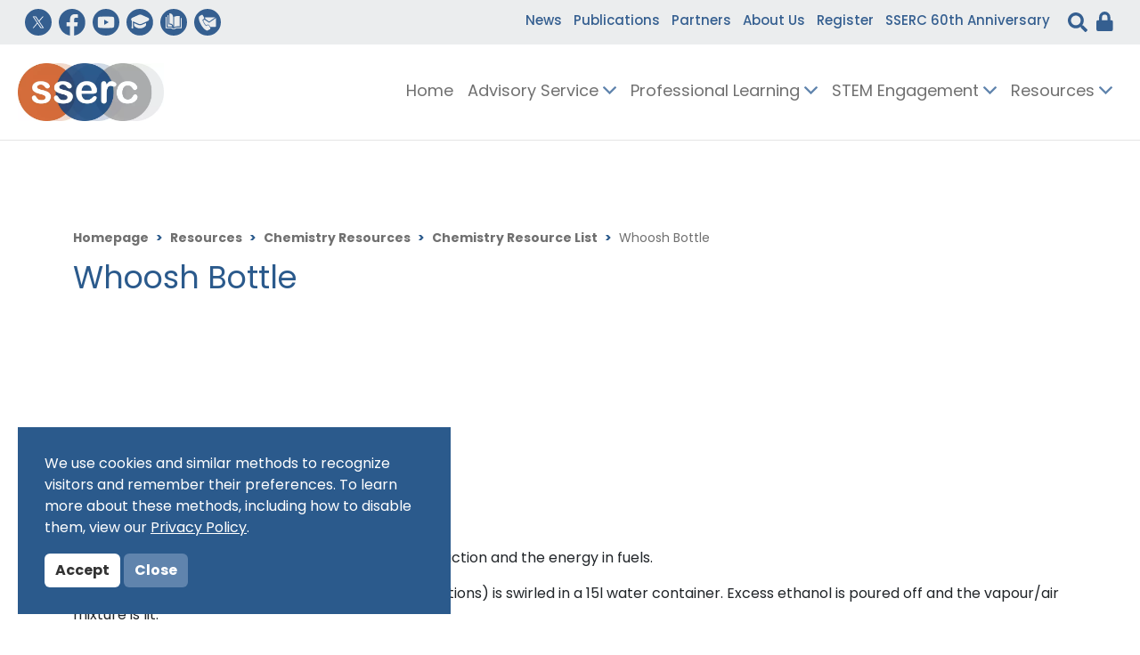

--- FILE ---
content_type: text/html; charset=utf-8
request_url: https://www.sserc.org.uk/resources/chemistry-resources/chemistry-resource-list/whoosh-bottle/
body_size: 10831
content:

<!DOCTYPE html>
<html>
    <head>
        <meta charset="utf-8">
        <meta http-equiv="X-UA-Compatible" content="IE=edge">
        <meta name="viewport" content="width=device-width, initial-scale=1">
        <link rel="icon" href="/favicon.ico">
    
        <meta name="description" content="">
        <meta name="keywords" content="">


        <title>SSERC | Whoosh Bottle</title>


        <!-- Google Tag Manager -->
        <script>(function(w,d,s,l,i){w[l]=w[l]||[];w[l].push({'gtm.start':
        new Date().getTime(),event:'gtm.js'});var f=d.getElementsByTagName(s)[0],
        j=d.createElement(s),dl=l!='dataLayer'?'&l='+l:'';j.async=true;j.src=
        'https://www.googletagmanager.com/gtm.js?id='+i+dl;f.parentNode.insertBefore(j,f);
        })(window,document,'script','dataLayer','GTM-WTFQ6Z');</script>
        <!-- End Google Tag Manager -->

    
        <!-- Bootstrap -->
        <link rel="stylesheet" integrity="sha384-T3c6CoIi6uLrA9TneNEoa7RxnatzjcDSCmG1MXxSR1GAsXEV/Dwwykc2MPK8M2HN" crossorigin="anonymous" href="https://cdn.jsdelivr.net/npm/bootstrap@5.3.2/dist/css/bootstrap.min.css">

    
        <!-- Slider -->
        <link rel='stylesheet' href="https://cdnjs.cloudflare.com/ajax/libs/slick-carousel/1.9.0/slick.css">
    
        <!-- CSS -->
        <link rel='stylesheet' href="/css/custom.css?v=10">
        <link rel='stylesheet' href="/css/navigation.css?v=5">
    
        <!-- Fonts -->
        <link rel="stylesheet" href="https://use.typekit.net/gty1nzu.css">

    </head>
    <body>
    <div id="top"></div>
        <!-- Announcement Bar -->
        

        
        <!-- Nav -->
        
<div class="top-nav">
    <div class="top-nav-left mobile-hide">
        <a href="https://twitter.com/SSERCofficial" target="_blank" class="top-nav-icon" data-bs-toggle="tooltip" data-bs-placement="bottom" data-bs-title="Find us on X"><img src="/images/i-sserc-x.svg" /></a>
        <a href="https://www.facebook.com/SSERCofficial/" target="_blank" class="top-nav-icon" data-bs-toggle="tooltip" data-bs-placement="bottom" data-bs-title="Find us on Facebook"><img src="/images/i-sserc-fb.svg" /></a>
        <a href="https://www.youtube.com/channel/UC8ZyrUqeupcWKVNXYPgTohA" target="_blank" class="top-nav-icon" data-bs-toggle="tooltip" data-bs-placement="bottom" data-bs-title="SSERC TV"><img src="/images/i-sserc-tv.svg" /></a>
        <a href="https://onlinelearning.sserc.org.uk/" target="_blank" class="top-nav-icon" data-bs-toggle="tooltip" data-bs-placement="bottom" data-bs-title="SSERC Online Learning"><img src="/images/i-sserc-learning-new.svg" /></a>
        <a href="https://ssercpublications.tentary.com/" target="_blank" class="top-nav-icon" data-bs-toggle="tooltip" data-bs-placement="bottom" data-bs-title="SSERC Bookshop"><img src="/images/i-sserc-bookshop.svg" /></a>
        <a href="/contact-us/" target="_blank" class="top-nav-icon" data-bs-toggle="tooltip" data-bs-placement="bottom" data-bs-title="Contact us"><img src="/images/i-sserc-contact.svg" /></a>

    </div>
    <div class="top-nav-right">
        <ul class="top-nav-ul ">
                    <li class="mobile-hide"><a href="/news/">News</a></li>
                    <li class="mobile-hide"><a href="/publications/">Publications</a></li>
                    <li class="mobile-hide"><a href="/partners/">Partners</a></li>
                    <li class="mobile-hide"><a href="/about-us/">About Us</a></li>
                    <li class="mobile-hide"><a href="/register/">Register</a></li>
                    <li class="mobile-hide"><a href="/about-us/sserc-60th-anniversary/">SSERC 60th Anniversary</a></li>
        </ul>
        
        <div style="margin-left:10px; display: flex">
            <a href="/search" style="text-decoration:none; display: flex;align-items: center;">
                <img src="/images/i-search.svg" style="height: 22px; width: auto; margin-left:10px;" />
            </a>
            








<div class="login-form">
<form action="/resources/chemistry-resources/chemistry-resource-list/whoosh-bottle/" enctype="multipart/form-data" id="form9820cc019ad04549909f2dc0bc5d6a04" method="post">                    <button type="submit" name="provider" value="UmbracoMembers.OpenIdConnect"
                            style="border: 0; background: 0; padding: 0; margin: 0; color: #355F90; font-size: 15px; font-weight: 500;">
                        <img src="/images/i-login.svg" style="height: 22px; width: auto;margin-left:10px;">
                    </button>
                    <input type="hidden" name="returnUrl" value="/login-return">
<input name="__RequestVerificationToken" type="hidden" value="CfDJ8KccEhapUaJKvLKazNHDM4v_0os7SVwb1_hHBwPeN37eFrk6yltsje1TNtTME1o-Jg3o0DljflOi6OcGOs-jCq-8AU-b0WvSTAz907aefCqJ7Yv8m9I-To6H99q0YdPiJswd8iQOnQ-FIC3XEmi3tWM" /><input name="ufprt" type="hidden" value="CfDJ8KccEhapUaJKvLKazNHDM4t2dkBepI0Q1kgar0_PJWndb_NLAkP-KaF8VoRIgauffqF0E1tVueTP8Tboy8sUgg-cU_SCQwZ1bhbS8g31wvj-xFlBMVngjkiN-j61CYICTyCEAe-B-PnzIs_Z7tq7ZCLCYyOckmS4XmGBCG5CqMUv" /></form></div>        </div>
    </div>
</div>

<nav class="navbar navbar-expand-lg navbar-light" aria-label="Main Navigation">
    <div class="container-fluid">
        <a class="navbar-brand" href="/"><img src="/images/SSERC18-logo-RGB.png" alt="SSERC" /></a>
        <button id="ChangeToggle" class="navbar-toggler" type="button" data-bs-toggle="collapse" data-bs-target="#ssercNavigation" aria-controls="ssercNavigation" aria-expanded="false" aria-label="Toggle navigation">
            <div id="navbar-hamburger">
                <img src="/images/i-nav.svg" style="width: 40px; height: 40px;" />
            </div>
            <div id="navbar-close" class="hidden">
                <img src="/images/i-nav-close.svg" style="width: 40px; height: 40px;" />
            </div>
        </button>

        <div class="collapse navbar-collapse" id="ssercNavigation">
            <div class="top-nav-left mobile-show" style="background:#EBEDEE;padding: 15px 10px;">
                <a href="https://twitter.com/SSERCofficial" target="_blank" class="top-nav-icon"><img src="/images/i-sserc-x.svg" /></a>
                <a href="https://www.facebook.com/SSERCofficial/" target="_blank" class="top-nav-icon"><img src="/images/i-sserc-fb.svg" /></a>
                <a href="https://www.youtube.com/channel/UC8ZyrUqeupcWKVNXYPgTohA" target="_blank" class="top-nav-icon"><img src="/images/i-sserc-tv.svg" /></a>
                <a href="https://onlinelearning.sserc.org.uk/" target="_blank" class="top-nav-icon"><img src="/images/i-sserc-learning-new.svg" /></a>
                <a href="https://ssercpublications.tentary.com/" target="_blank" class="top-nav-icon" data-bs-toggle="tooltip" data-bs-placement="bottom" data-bs-title="SSERC Bookshop"><img src="/images/i-sserc-bookshop.svg" /></a>
                <a href="/contact-us/" target="_blank" class="top-nav-icon" data-bs-toggle="tooltip" data-bs-placement="bottom" data-bs-title="Contact us"><img src="/images/i-sserc-contact.svg" /></a>

            </div>
            <ul class="navbar-nav ms-auto mt-2 mt-lg-0">
                <li class="nav-item">
                    <a class="nav-link" href="/">Home</a>
                </li>
                            <li class="nav-item dropdown">
                                <a class="nav-link dropdown-toggle" href="#" id="navbarDropdown" role="button" data-bs-toggle="dropdown" aria-expanded="false">
                                    Advisory Service <img src="/images/i-down-arrow.svg" style="height: 15px; position: relative; top: -2px;" />
                                </a>
                                <ul class="dropdown-menu w-100" aria-labelledby="navbarDropdown">
                                    <li class="container-fluid container-nav">
                                        <div class="row">
                                            <div class="col-xl-4 col-lg-12 mb-lg-3 mb-0">
                                                <div class="nav-panel-text mobile-hide">
                                                    <h2 class="nav-panel">Advisory Service</h2>
                                                    <p>SSERC can offer free advice to all members. Within these pages you will find.</p>
<ul>
<li>Health &amp; Safety information and model risk assessments.</li>
<li>Guidance on appropriate equipment and laboratory design.</li>
<li>Information on troubleshooting practical activities.</li>
</ul>
<p>You can also find much other useful advice in our various STEM Bulletins which you can access from&nbsp;<strong><a href="https://www.sserc.org.uk/publications/">HERE</a>.</strong></p>
                                                </div>

                                            </div>
                                            <div class="col-xl-4 col-lg-6">
                                                <div class="row nav-dropdown-outer">
                                                            <a class="dropdown-item" href="/advisory-service/advisory-home/">Advisory Home</a>
                                                            <a class="dropdown-item" href="/advisory-service/biology-health-safety/">Biology Health &amp; Safety</a>
                                                            <a class="dropdown-item" href="/advisory-service/chemistry-health-and-safety/">Chemistry Health and Safety</a>
                                                            <a class="dropdown-item" href="/advisory-service/physics-health-safety/">Physics Health &amp; Safety</a>
                                                            <a class="dropdown-item" href="/advisory-service/early-years-primary-health-safety/">Early Years &amp; Primary Health &amp; Safety</a>
                                                            <a class="dropdown-item" href="/advisory-service/technology-health-safety/">Technology Health &amp; Safety</a>
                                                            <a class="dropdown-item" href="/advisory-service/environmental-science-geography/">Environmental Science &amp; Geography</a>
                                                            <a class="dropdown-item" href="/advisory-service/art-and-design/">Art and Design</a>
                                                            <a class="dropdown-item" href="/advisory-service/food-science-and-preparation/">Food Science and Preparation</a>
                                                            <a class="dropdown-item" href="/advisory-service/textile-work-risk-assessment/">Textile Work Risk Assessment</a>
                                                            <a class="dropdown-item" href="/advisory-service/additional-support-needs/">Additional Support Needs</a>
                                                            <a class="dropdown-item" href="/advisory-service/risk-assessment/">Risk Assessment</a>
                                                            <a class="dropdown-item" href="/advisory-service/other-legislation-and-guidance/">Other Legislation and Guidance</a>
                                                            <a class="dropdown-item" href="/advisory-service/first-aid-etc/">First Aid etc.</a>
                                                            <a class="dropdown-item" href="/advisory-service/health-safety-bulletin-articles/">Health &amp; Safety Bulletin Articles</a>
                                                            <a class="dropdown-item" href="/advisory-service/advisory-service-bulletin/">Advisory Service Bulletin</a>
                                                            <a class="dropdown-item" href="/advisory-service/health-safety-poster/">Health &amp; Safety Poster</a>
                                                            <a class="dropdown-item" href="/advisory-service/covid-19/">Covid-19</a>
                                                </div>
                                            </div>
                                            <div class="col-xl-4 col-lg-6">
                                                        <div class="nav-panel-image mobile-hide" style="background-image:url('/media/jqtn0vi1/advisory.jpg?width=600&amp;height=700&amp;v=1da1bcbdf637840')">
                                                        </div>
                                                
                                            </div>
                                        </div>
                                        <div class="shadow-nav"></div>
                                    </li>
                                </ul>
                            </li>
                            <li class="nav-item dropdown">
                                <a class="nav-link dropdown-toggle" href="#" id="navbarDropdown" role="button" data-bs-toggle="dropdown" aria-expanded="false">
                                    Professional Learning <img src="/images/i-down-arrow.svg" style="height: 15px; position: relative; top: -2px;" />
                                </a>
                                <ul class="dropdown-menu w-100" aria-labelledby="navbarDropdown">
                                    <li class="container-fluid container-nav">
                                        <div class="row">
                                            <div class="col-xl-4 col-lg-12 mb-lg-3 mb-0">
                                                <div class="nav-panel-text mobile-hide">
                                                    <h2 class="nav-panel">Professional Learning</h2>
                                                    <p>SSERC offers a vast portfolio of professional learning (PL) programmes for STEM educators in Scotland. Our curricular based PL is offered to everyone: childminders, early years workers, primary and secondary staff as well as lecturers, technicians and those who work with young people in non-formal settings such as youth workers and in the CLD sector.</p>
                                                </div>

                                            </div>
                                            <div class="col-xl-4 col-lg-6">
                                                <div class="row nav-dropdown-outer">
                                                            <a class="dropdown-item" href="/professional-learning/professional-learning-calendar/">Professional Learning Calendar</a>
                                                            <a class="dropdown-item" href="/professional-learning/early-years-primary-professional-learning/">Early Years &amp; Primary Professional Learning</a>
                                                            <a class="dropdown-item" href="/professional-learning/secondary-professional-learning/">Secondary Professional Learning</a>
                                                            <a class="dropdown-item" href="/professional-learning/digital-professional-learning/">Digital Professional Learning</a>
                                                            <a class="dropdown-item" href="/professional-learning/technicians-professional-learning/">Technicians Professional Learning</a>
                                                            <a class="dropdown-item" href="/professional-learning/evaluations/">Evaluations</a>
                                                            <a class="dropdown-item" href="/professional-learning/professional-learning-event-archive/">Professional Learning Event Archive</a>
                                                            <a class="dropdown-item" href="/professional-learning/online-learning/">Online Learning</a>
                                                </div>
                                            </div>
                                            <div class="col-xl-4 col-lg-6">
                                                        <div class="nav-panel-image mobile-hide" style="background-image:url('/media/24llag2f/prof-le.jpg?width=600&amp;height=700&amp;v=1da4a2917d376e0')">
                                                        </div>
                                                
                                            </div>
                                        </div>
                                        <div class="shadow-nav"></div>
                                    </li>
                                </ul>
                            </li>
                            <li class="nav-item dropdown">
                                <a class="nav-link dropdown-toggle" href="#" id="navbarDropdown" role="button" data-bs-toggle="dropdown" aria-expanded="false">
                                    STEM Engagement <img src="/images/i-down-arrow.svg" style="height: 15px; position: relative; top: -2px;" />
                                </a>
                                <ul class="dropdown-menu w-100" aria-labelledby="navbarDropdown">
                                    <li class="container-fluid container-nav">
                                        <div class="row">
                                            <div class="col-xl-4 col-lg-12 mb-lg-3 mb-0">
                                                <div class="nav-panel-text mobile-hide">
                                                    <h2 class="nav-panel">STEM Engagement</h2>
                                                    <p>SSERC offers a wide range of STEM engagement and enrichment programmes to further increase access to, and participation in STEM, well beyond the classroom setting. There are leadership opportunities for young people with the Young STEM Leader Programme as well as programmes to link educators in all sectors with industry partners and STEM Ambassadors to create enhanced STEM learning events for young people in Scotland.</p>
                                                </div>

                                            </div>
                                            <div class="col-xl-4 col-lg-6">
                                                <div class="row nav-dropdown-outer">
                                                            <a class="dropdown-item" href="/stem-engagement/enthuse-partnerships/">ENTHUSE Partnerships</a>
                                                            <a class="dropdown-item" href="/stem-engagement/esero/">ESERO</a>
                                                            <a class="dropdown-item" href="/stem-engagement/research-placements-programmes/">Research Placements Programmes</a>
                                                            <a class="dropdown-item" href="/stem-engagement/stem-ambassadors/">STEM Ambassadors</a>
                                                            <a class="dropdown-item" href="/stem-engagement/young-stem-leaders/">Young STEM Leaders</a>
                                                            <a class="dropdown-item" href="/stem-engagement/educationindustry-partnerships-eips/">Education/Industry Partnerships (EIPs)</a>
                                                </div>
                                            </div>
                                            <div class="col-xl-4 col-lg-6">
                                                        <div class="nav-panel-image mobile-hide" style="background-image:url('/media/lp0npqd5/stem-engagement.jpg?width=600&amp;height=700&amp;v=1da9b0c18372170')">
                                                        </div>
                                                
                                            </div>
                                        </div>
                                        <div class="shadow-nav"></div>
                                    </li>
                                </ul>
                            </li>
                            <li class="nav-item dropdown">
                                <a class="nav-link dropdown-toggle" href="#" id="navbarDropdown" role="button" data-bs-toggle="dropdown" aria-expanded="false">
                                    Resources <img src="/images/i-down-arrow.svg" style="height: 15px; position: relative; top: -2px;" />
                                </a>
                                <ul class="dropdown-menu w-100" aria-labelledby="navbarDropdown">
                                    <li class="container-fluid container-nav">
                                        <div class="row">
                                            <div class="col-xl-4 col-lg-12 mb-lg-3 mb-0">
                                                <div class="nav-panel-text mobile-hide">
                                                    <h2 class="nav-panel">Resources</h2>
                                                    <p>Within this section you can find a large selection of teaching resources covering a range of Science and Technology areas. The vast majority of these involve hands-on practical work and range from simple experiments for early years through to Advanced Higher project ideas and teacher demonstrations.</p>
<p>You can also find much useful information in our various STEM Bulletins which you can access from&nbsp;<strong><a href="https://www.sserc.org.uk/publications/">HERE</a>.</strong></p>
                                                </div>

                                            </div>
                                            <div class="col-xl-4 col-lg-6">
                                                <div class="row nav-dropdown-outer">
                                                            <a class="dropdown-item" href="/resources/sserc-home-learning/">SSERC Home Learning</a>
                                                            <a class="dropdown-item" href="/resources/biology-resources/">Biology Resources</a>
                                                            <a class="dropdown-item" href="/resources/chemistry-resources/">Chemistry Resources</a>
                                                            <a class="dropdown-item" href="/resources/digital-skills-and-computing-science/">Digital Skills and Computing Science</a>
                                                            <a class="dropdown-item" href="/resources/early-years-primary-resources/">Early Years &amp; Primary Resources</a>
                                                            <a class="dropdown-item" href="/resources/environmental-science-geography-resources/">Environmental Science &amp; Geography Resources</a>
                                                            <a class="dropdown-item" href="/resources/laboratory-science-national-5-resources/">Laboratory Science (National 5) Resources</a>
                                                            <a class="dropdown-item" href="/resources/leadership-resources/">Leadership Resources</a>
                                                            <a class="dropdown-item" href="/resources/physics-resources/">Physics Resources</a>
                                                            <a class="dropdown-item" href="/resources/technician-resources/">Technician Resources</a>
                                                            <a class="dropdown-item" href="/resources/technology-resources/">Technology Resources</a>
                                                            <a class="dropdown-item" href="/resources/cfe-curricular-resource-mapping-tool/">CfE Curricular Resource Mapping Tool</a>
                                                            <a class="dropdown-item" href="/resources/interdisciplinary-learning-resources/">Interdisciplinary Learning Resources</a>
                                                </div>
                                            </div>
                                            <div class="col-xl-4 col-lg-6">
                                                        <div class="nav-panel-image mobile-hide" style="background-image:url('/media/qz5feg2j/resources.jpg?width=600&amp;height=700&amp;v=1da75662e58b390')">
                                                        </div>
                                                
                                            </div>
                                        </div>
                                        <div class="shadow-nav"></div>
                                    </li>
                                </ul>
                            </li>
                            
            </ul>
            <hr/>
            <ul class="navbar-nav ms-auto mt-2 mt-lg-0 mobile-show">
                            <li class="nav-item"><a class="nav-link" href="/news/">News</a></li>
                            <li class="nav-item"><a class="nav-link" href="/publications/">Publications</a></li>
                            <li class="nav-item"><a class="nav-link" href="/partners/">Partners</a></li>
                            <li class="nav-item"><a class="nav-link" href="/about-us/">About Us</a></li>
                            <li class="nav-item"><a class="nav-link" href="/register/">Register</a></li>
                            <li class="nav-item"><a class="nav-link" href="/about-us/sserc-60th-anniversary/">SSERC 60th Anniversary</a></li>
            </ul>

        </div>
    </div>
</nav>

        
        <div class="page-outer">
	<div class="container">
		<div class="row">
			<div class="col-12">
				<div class="hero-text-outer">
					


    <ul class="breadcrumb">
            <li>
                <a href="/" style="color:#707070">Homepage</a><span class="divider" style="font-weight: bold; margin-left: 8px; margin-right: 8px;">&#62;</span>
            </li>
            <li>
                <a href="/resources/" style="color:#707070">Resources</a><span class="divider" style="font-weight: bold; margin-left: 8px; margin-right: 8px;">&#62;</span>
            </li>
            <li>
                <a href="/resources/chemistry-resources/" style="color:#707070">Chemistry Resources</a><span class="divider" style="font-weight: bold; margin-left: 8px; margin-right: 8px;">&#62;</span>
            </li>
            <li>
                <a href="/resources/chemistry-resources/chemistry-resource-list/" style="color:#707070">Chemistry Resource List</a><span class="divider" style="font-weight: bold; margin-left: 8px; margin-right: 8px;">&#62;</span>
            </li>

        <li class="active" style="color:#707070">Whoosh Bottle</li>
    </ul>

					<h1>Whoosh Bottle</h1>

				</div>
			</div>
		</div>
	</div>
</div>

<div class="umb-block-list">

<div class="card-outer">
    <div class="container">
        <div class="row" id="fbody">
                                <div class="col-lg-12 col-md-12 col-sm-12 mb-2">
                                           
                                            <div class="modal-body" style="font-size:16px;    padding: 0px; margin-bottom:100px;">
                                                <div class="row">
                                                    <div class="col-md-12 mb-2">
                                                        <span style="font-size: 26px; color: #2B5A8C; font-weight: 700; margin-top: 0px;">Whoosh Bottle</span>
                                                        <div class="fusion-fullwidth fullwidth-box fusion-builder-row-6 nonhundred-percent-fullwidth non-hundred-percent-height-scrolling">
<div class="fusion-builder-row fusion-row">
<div class="fusion-layout-column fusion_builder_column fusion-builder-column-15 fusion_builder_column_1_1 1_1 fusion-one-full fusion-column-first fusion-column-last">
<div class="fusion-column-wrapper fusion-flex-column-wrapper-legacy">
<div class="fusion-tabs fusion-tabs-1 clean nav-is-justified horizontal-tabs icon-position-left mobile-mode-accordion">
<div class="tab-content">
<div id="tab-0fe83eb4e2b579aa8ea" class="tab-pane fade fusion-clearfix in active" aria-labelledby="fusion-tab-ssercchemistryresourceslist">
<h3>(d) an exciting demonstration of an exothermic reaction and the energy in fuels (CfE level 3, N4, N5, H)</h3>
</div>
</div>
</div>
<div class="fusion-clearfix"></div>
</div>
</div>
</div>
</div>
                                                    </div>
                                                    <div class="col-md-12 mb-2">
                                                        
<div class="umb-block-grid"
     data-grid-columns="12;"
     style="--umb-block-grid--grid-columns: 12;">
    
<div class="umb-block-grid__layout-container">
        <div
            class="umb-block-grid__layout-item"
            data-content-element-type-alias="umbBlockGridDemoRichTextBlock"
            data-content-element-type-key="1e13e108-c108-48bb-9a15-ebd88bc5306f"
            data-element-udi="umb://element/849785804a6e4f3c9ae65dd09fc1a324"
            data-col-span="12"
            data-row-span="1"
            style=" --umb-block-grid--item-column-span: 12; --umb-block-grid--item-row-span: 1; ">

<div class="col-12">
<p>The classic demonstration to show an exothermic reaction and the energy in fuels.</p>
<p>A small amount of ethanol (or other fuel – see instructions) is swirled in a 15l water container. Excess ethanol is poured off and the vapour/air mixture is lit.</p>
<p>It burns rapidly with a satisfying ‘whoosh’.</p>
<p><a rel="noopener noreferrer" href="https://www.sserc.org.uk/wp-content/uploads/2013/03/WhooshBottle.doc" target="_blank">Whoosh Bottle</a></p>
<p><a href="https://www.sserc.org.uk/wp-content/uploads/2020/12/Whoosh-Bottle-Risk-Assessment.docx">Whoosh Bottle – Risk Assessment</a></p>
</div>
        </div>
</div>

</div>

                                                    </div>
                                                </div>
                                            </div>

                                </div>
            
        </div>
    </div>
</div></div>



        
        

<div class="footer">
        <div class="container-fluid">
            <div class="row">
                <div class="col-md-8">
                    <p><strong>SSERC</strong> is a Company Limited by Guarantee and a registered educational charity.</p>
<p><strong>Headquarters</strong><br>1-3 Pitreavie Court,<br>South Pitreavie Business Park,<br>Dunfermline,<br>KY11 8UU</p>
<p>☎ 01383 626070</p>
<p><strong>Registered</strong> <strong>Office<br></strong>Morton Fraser MacRoberts LLP,<br>Level 5<br>9 Haymarket Square<br>Edinburgh<br>EH3 8RY</p>
<p>Material on this website, including text and images, is protected by copyright. It may not be copied, reproduced, republished, downloaded, posted, broadcast or transmitted in any way except for your own personal, non-commercial use, or for educational use. Prior written consent of the copyright holder must be obtained for any other use of material. Copyright in all materials and/or works comprising or contained within this website remains with SSERC and other copyright owner(s) as specified. No part of this site or sub-domains of this site may be distributed or copied for any commercial purpose</p>

                    &#xA9; Copyright 2024 Copyright SSERC Ltd. All Rights Reserved.
                </div>
                <div class="col-md-4">
                <div style="text-align:right;">
                            <img src="/media/tovdk2x4/oscr.png" style="width:130px; margin:10px;" />
                            <img src="/media/kjunakvd/sserc-logo.png" style="width:130px; margin:10px;" />
                </div>
                    
                </div>
            </div>
    </div>
</div>

        <a href="#top" id="scrollBtn" class="go-to-top"><img src="/images/i-up.svg" style="width: 40px;" /></a>

        <div class="cookie-modal" title="Cookie Policy" style="display: none;">
            <p>We use cookies and similar methods to recognize visitors and remember their preferences. To learn more about these methods, including how to disable them, view our <a href="/media/jmwpsph3/policy_privacy.docx" style="text-decoration: underline; color:white;">Privacy Policy</a>.</p>
            <button class="btn btn-dark cookie-accept">Accept</button>
            <button class="btn btn-dark cookie-close">Close</button>
        </div>
        
        <!-- Scripts -->
        <script integrity="sha384-C6RzsynM9kWDrMNeT87bh95OGNyZPhcTNXj1NW7RuBCsyN/o0jlpcV8Qyq46cDfL" crossorigin="anonymous" src="https://cdn.jsdelivr.net/npm/bootstrap@5.3.2/dist/js/bootstrap.bundle.min.js"></script>
        <script type="text/javascript" src="https://cdnjs.cloudflare.com/ajax/libs/jquery/3.5.1/jquery.min.js"></script>

        <script src="https://ajax.aspnetcdn.com/ajax/jquery.validate/1.16.0/jquery.validate.min.js"></script>
        <script src="https://ajax.aspnetcdn.com/ajax/mvc/5.2.3/jquery.validate.unobtrusive.min.js"></script>

        <script src="/scripts/js.cookie.min.js"></script>
    
        

        <script>
        function getParameterByName(name, url) {
            if (!url) url = window.location.href;
            name = name.replace(/[\[\]]/g, '\\$&');
            var regex = new RegExp('[?&]' + name + '(=([^&#]*)|&|#|$)'),
                results = regex.exec(url);
            if (!results) return null;
            if (!results[2]) return '';
            return decodeURIComponent(results[2].replace(/\+/g, ' '));
        }
        </script>

    

        <script>
            $(function () {
                $('#ChangeToggle').click(function () {
                    $('#navbar-hamburger').toggleClass('hidden');
                    $('#navbar-close').toggleClass('hidden');
                });
            });
        </script>
    <script>
        $(function () {
            $('#closeBar').click(function () {
                $('#announcementBar').css("display", "none");
            });
        });
    </script>
    <script>
        $(function () {
            $('table').addClass('table');
        });
    </script>
    <script>

        $(document).ready(function () {
            $('.scroll-button').click(function () {
                event.preventDefault();
                var $content = $(this).closest('.table-outer').find('.table-inner');
                var direction = $(this).hasClass('left-button') ? 'left' : 'right';

                if (direction === 'right') {
                    $content.animate({
                        scrollLeft: "+=200px"
                    }, "slow");
                } else if (direction === 'left') {
                    $content.animate({
                        scrollLeft: "-=200px"
                    }, "slow");
                }
            });
        });
    </script>
    <script>
        $(function () {
            if (!Cookies.get("notice-accepted") && !Cookies.get("notice-closed")) {
                $('.cookie-modal').show();
            }
        });

        $('.cookie-accept').on('click', function () {
            Cookies.set("notice-accepted", 1, { expires: 30 });
            $('.cookie-modal').hide();
        })

        $('.cookie-close').on('click', function () {
            Cookies.set("notice-closed", 1, { expires: 1 });
            $('.cookie-modal').hide();
        })

    </script>

    <script>
        $("#searchInput").keyup(function () {
            // Get the value of searchInput
            var searchData = this.value.trim().toUpperCase();

            // Create a jquery object of the rows
            var jo = $("#fbody").find(".col-md-12");

            // If search input is empty, show all rows and return
            if (searchData === "") {
                jo.show();
                return;
            }

            // Hide all the rows
            jo.hide();

            // Recursively filter the jquery object to get exact match results.
            jo.filter(function (i, v) {
                var $t = $(this);
                // Check if the row contains the exact search term
                return $t.text().toUpperCase().indexOf(searchData) > -1;
            })
                // Show the rows that match.
                .show();
        }).focus(function () {
            this.value = "";
            $(this).css({
                "color": "black"
            });
            $(this).unbind('focus');
        }).css({
            "color": "#C0C0C0"
        });
    </script>


    <script>
        $(document).ready(function () {
            $("select").change(function () {
                $(this).find("option:selected").each(function () {
                    var optionValue = $(this).attr("value");
                    if (optionValue) {
                        $(".box").not("." + optionValue).hide();
                        $("." + optionValue).show();
                    } else {
                        $(".box").show();
                    }
                });
            }).change();

            if ($("#searchInput").length) {
                var queryName = getParameterByName('query');
                if (queryName !== null) {
                    $("#searchInput").focus().keyup().val(queryName).keyup();
                }
            };
                // $('a').each(function () {

                //     if ($(this).is('[href*="/wp-content/"')) {

                //         var href = $(this).attr('href');
                //         const hrefParts = href.split("/wp-content/");
                //         var url = 'https://imagestoragesserc.blob.core.windows.net/wp-content/' + hrefParts[1];
                //         $(this).attr("href", url);
                //     }
                // });

            $('a[href*="/wp-content/"]').each(function () {
                var href = $(this).attr('href');
                const hrefParts = href.split("/wp-content/");
                var url = 'https://imagestoragessercnew.blob.core.windows.net/wp-content/' + hrefParts[1];
                $(this).attr("href", url);
            });
            $('img[src*="/wp-content/"]').each(function () {
                var src = $(this).attr('src');
                const srcParts = src.split("/wp-content/");
                var url = 'https://imagestoragessercnew.blob.core.windows.net/wp-content/' + srcParts[1];
                $(this).attr("src", url);
            });
            $('a[href*="/health-safety/chemistry-health-safety/hazchem_database-2/"]').each(function () {
                var href = $(this).attr('href');
                const hrefParts = href.split("/health-safety/chemistry-health-safety/hazchem_database-2/");
                var url = '/advisory-service/chemistry-health-and-safety/hazardous-chemicals-database/' + hrefParts[1];
                $(this).attr("href", url);
            });
            
        });
    </script>

  
    
        <script>
            const tooltipTriggerList = document.querySelectorAll('[data-bs-toggle="tooltip"]')
            const tooltipList = [...tooltipTriggerList].map(tooltipTriggerEl => new bootstrap.Tooltip(tooltipTriggerEl))
        </script>

    <script>
        var scrollButton = document.getElementById("scrollBtn");

        function toggleScrollButton() {
            if (document.body.scrollTop > 20 || document.documentElement.scrollTop > 20) {
                scrollButton.classList.add("show");
            } else {
                scrollButton.classList.remove("show");
            }
        }

        window.onscroll = function () {
            toggleScrollButton();
        };

        scrollButton.addEventListener("click", function () {
            document.body.scrollTop = 0;
            document.documentElement.scrollTop = 0;
        });
    </script>

    <script>
        var nav = document.getElementById('stickyNav');
        var navInitialWidth = nav.offsetWidth; 
        var navInitialPosition = nav.offsetTop;
        var isSticky = false;

        window.addEventListener('scroll', function () {
            var scrollPosition = window.pageYOffset || document.documentElement.scrollTop;

            if (!isSticky && scrollPosition >= navInitialPosition) {
                nav.classList.add('stickyTop');
                nav.style.width = navInitialWidth + 'px'; 
                isSticky = true;
                updateBodyPadding();
            } else if (isSticky && scrollPosition < navInitialPosition) {
                nav.classList.remove('stickyTop');
                nav.style.width = '100%'; 
                isSticky = false;
                updateBodyPadding();
            }
        });

        function updateBodyPadding() {
            var navHeight = nav.offsetHeight;
            document.body.style.paddingTop = isSticky ? navHeight + 'px' : 0;
        }
    </script>

    
    </body>
</html>


--- FILE ---
content_type: text/css
request_url: https://www.sserc.org.uk/css/custom.css?v=10
body_size: 4544
content:
/* */
body {
    font-family: "poppins", sans-serif;
    font-weight: 400;
    font-style: normal;
    font-size:18px;
}

[v-cloak]{
    display: none;
}

@media (max-width: 991px) {
    .mobile-hide {
        display: none !important;
    }
}

.mobile-show {
    display: none !important;
}

@media (max-width: 991px) {
    .mobile-show {
        display: block !important;
    }
}

.page-outer {

}

@media (max-width: 425px) {
    .page-outer {
        padding:0px 10px;
    }
}

.breadcrumb {
    font-size: 14px;
}

.go-to-top {
    background: rgba(43, 90, 140, 0.8);
    color: white;
    position: fixed;
    bottom: 10px;
    right: 10px;
    padding: 15px;
    border-radius: 6px;
    opacity: 0;
    transition: opacity 0.3s ease-in-out;
}

    .go-to-top.show {
        opacity: 1;
    }

    
/*  Styles */

.dp__main, .dp__main div, 
.dp__input_wrap, 
.dp-custom-input {
    height: 100%;
}

.page-outer h1 {
    font-size: 35px;
    font-weight: normal;
    color: #2B5A8C;
}

.page-outer .hero-text-outer h1 p {
    font-size: 35px;
    font-weight: normal;
    color: #2B5A8C;
    line-height:1.3;
}

.page-outer h2 {
    font-size: 1.4rem;
    color: #2B5A8C;
    font-weight: normal;
}

.grey-outer h2 {
    font-size: 1.4rem;
    color: #2B5A8C;
    font-weight:normal;
}

.page-outer h3 {
    font-size: 24px;
    font-weight: normal;
    margin-bottom: 10px;
    line-height: 1.5;
    color: #6084ad;
}

.page-outer h4 {
    font-size: 17px;
    font-weight: bold;
    margin-bottom: 8px;
    line-height: 1.5;
    color: #707070;
}

.modal-body h2 {
    font-size: 26px;
    color: #2B5A8C;
    font-weight: 700;
    margin-top: 50px;
}

.modal-body h3 {
    font-size: 24px;
    font-weight: normal;
    margin-bottom: 10px;
    line-height: 1.5;
    color: #6084ad;
}

.page-outer p {
    font-size: 16px;
    color: #707070;
    line-height: 1.6;
    margin-bottom: 20px;
}


.page-outer a, .grey-outer a, .nav-panel-text a {
    font-weight: 600;
    text-decoration: none;
    transition: all 0.3s;
    color: #2B5A8C;
}

    .page-outer a:hover, .grey-outer a:hover, .nav-panel-text a:hover {
        font-weight: 600;
        text-decoration: none;
        transition: all 0.3s;
        color: #2B5A8C;
    }

.umb-block-grid ul {
    padding: 0px;
    margin: 0px;
    margin-bottom: 20px;
    font-size: 16px;
    color: #707070;
    line-height: 1.6;
    margin-bottom: 20px;
}

.umb-block-grid ul li {
    list-style-type: none;
    position: relative;
    padding: 0px;
    padding-left: 17px;
    margin-bottom: 5px;
}

    .umb-block-grid ul li:before {
        content: '■';
        position: absolute;
        left: 0px;
        font-size: 1.1em;
        color: #6084ad;
        top: -3px;
    }

.umb-block-grid ol {
    padding: 0px;
    margin: 0px;
    margin-bottom: 20px;
    font-size: 16px;
    color: #707070;
    line-height: 1.6;
    margin-bottom: 20px;
    padding-left:15px;
}

.umb-block-grid ol li {
    list-style-type: inherit;
    position: relative;
    padding: 0px;
    padding-left: 0px;
    margin-bottom: 5px;
}

/* Buttons */

.btn-sserc {
    background: #6084ad;
    border: #6084ad;
    padding-top: 8px;
}
    .btn-sserc:hover {
        background: #355F90;
        border: #355F90;
        padding-top: 8px;
    }


/* Homepage */
.video-outer {
    position: relative;
    height: 550px;
    overflow: hidden;
    /*border-top: 5px solid #6084ad;*/
}

.video-container {
    height: 550px;
    overflow: hidden;
    position: absolute;
    width: 100%;
    background: #fff;
}

.video-size {
    padding: 56.25% 0 0 0;
    position: relative;
    top: 0px;
    left: 50%;
    min-height: 104%;
    min-width: 104%;
    border: 0;
    transform: translate(-50%,-10%);
}

@media (max-width: 991px) {
    .video-outer {
        position: relative;
        height: 350px;
        overflow: hidden;
        border-top: 5px solid #D66C3A;
    }
    .video-container {
        height: 350px;
        overflow: hidden;
        position: absolute;
        width: 100%;
        background: #fff;
    }
}

@media (max-width: 768px) {
    .video-size {
        padding: 56.25% 0 0 0;
        position: relative;
        top: 0px;
        left: 50%;
        min-height: 120%;
        min-width: 120%;
        border: 0;
        transform: translate(-50%,-10%);
    }
}

@media (max-width: 570px) {
    .video-size {
        padding: 56.25% 0 0 0;
        position: relative;
        top: 0px;
        left: 50%;
        min-height: 130%;
        min-width: 130%;
        border: 0;
        transform: translate(-50%,-15%);
    }
}

@media (max-width: 425px) {
    .video-size {
        padding: 56.25% 0 0 0;
        position: relative;
        top: 0px;
        left: 50%;
        min-height: 200%;
        min-width: 200%;
        border: 0;
        transform: translate(-50%,-30%);
    }
}

.hero-text-outer {
    margin-top: 100px;
    margin-bottom: 70px;
    font-size: 35px;
    color: #2B5A8C;
}

@media (max-width: 1024px) {
    .hero-text-outer {
        margin-top: 50px;
        margin-bottom: 50px;
        font-size: 28px;
        color: #2B5A8C;
    }
}

/* News Feed */

.news-header {
    margin-bottom: 50px;
    display: flex;
    justify-content: space-between;
    align-items: center;
}

@media (max-width: 425px) {
    .news-header {
        margin-bottom: 50px;
        display: block;
        justify-content: space-between;
        align-items: center;
    }
}

.grey-outer {
    background: #EBEDEE;
    margin-top: 100px;
    margin-bottom: 100px;
    padding-top: 90px;
    padding-bottom: 90px;
}

@media (max-width: 768px) {
    .grey-outer {
        background: #EBEDEE;
        margin-top: 50px;
        margin-bottom: 50px;
        padding-top: 40px;
        padding-bottom: 40px;
        padding-left:10px;
        padding-right:10px;
    }
}

.dark-gradient {
    background: rgb(0,0,0);
    background: linear-gradient(180deg, rgba(0,0,0,0) 0%, rgba(0,0,0,0.6615239845938375) 100%);
    position: absolute;
    height: 100%;
    width: 100%;
    bottom: 0px;
    z-index: 1;
}

.news-outer {
    position: relative;
    height:400px;
}

@media (max-width: 991px) {
    .news-outer {
        position: relative;
        height: 250px;
    }
}

@media (max-width: 768px) {
    .news-outer {
        position: relative;
        height: 300px;
    }
}

.news-inner {
    position: absolute;
    width: 100%;
    bottom: 0px;
}

.news-details {
    position: relative;
    width: 100%;
    bottom: 0px;
    color: white;
    padding: 10px 20px;
    padding-top: 20px;
    padding-bottom: 20px;
    z-index:2;
}

/*  Content */

.right-panel-title {
    background: #6084ad;
    color: white;
    padding: 15px 18px;
    padding-top: 14px;
    font-weight: 600;
    display: inline-block;
    padding-bottom: 0px;
}
.right-panel {
    background: rgb(96,132,173);
    background: linear-gradient(90deg, rgba(96,132,173,1) 50%, rgba(55,93,130,1) 100%);
}

.right-panel-link {
    padding: 15px 18px;
    border-bottom: 1px solid white;
}

.link-block {
    background: white;
    color: #707070;
    height: 100%;
    border-radius: 10px;
    font-size: 16px;
    overflow: hidden;
    display: flex;
    position:relative;
}

.link-block-endcap {
    background: #6084ad;
    padding: 10px;
    position: relative;
    
}

/* Table */

.table-outer h3 {
    font-size: 18px;
    font-weight: 600;
    margin-bottom: 0px;
    line-height: 1.5;
    color: #6084ad;
}

.table-outer .table-inner {
    width: 100%;
}

    .table-outer .table-inner table {
        border-left: 0px;
        border-right: 0px;
        border-top: 0px;
        font-size: 16px;
        color: #707070 !important;
        width: 100% !important;
    }

.table-outer .table-inner .table > :not(caption) > * > * {
    color: #707070 !important;
}

.table-outer .table-inner .table tr:first-child td {
    font-weight: normal;
}

.table-outer .table-mobile {
    display:none;
}

@media (max-width: 1200px) {
    .table-outer .table-inner table {
        width: 1200px !important;
    }
    .table-outer .table-inner {
        width: 100%;
        overflow: hidden;
        overflow-x: scroll;
    }
    .table-outer .table-mobile {
        background: #EBEDEE;
        display: flex;
        margin-bottom: 10px;
        border-radius: 6px;
        padding: 5px 10px;
        justify-content: space-between;
        align-items: center;
    }
}

.modal-xl {
    --bs-modal-width: 96%;
}
/* Cards */

.card-outer {
    margin-top:80px;
    margin-bottom:0px;
}

    .card-outer .card {
        background: #EBEDEE;
        width: 100%;
        border: 0px;
        height: 100%;
    }

    .card-outer .card-header {
        padding-top: 15px;
        font-weight: bold;
        background: #6084ad;
        color: white;
        border: 0px;
        font-size: 14px;
    }

    .card-outer .card-body {
        font-size: 16px;
    }

        .card-outer .card-body p {
            margin-top: 0;
            margin-bottom: 8px;
            font-size: 14px;
            color: #707070;
        }

        .card-outer .card-body a {
            font-weight: 600;
            text-decoration: none;
            transition: all 0.3s;
            color: #2B5A8C;
        }

        .card-outer .card-body a {
            font-weight: 600;
            text-decoration: none;
            transition: all 0.3s;
            color: #6084ad;
        }

.card-outer .card-body .card-thumbnail {
    width:100px;
    height:100px;
    overflow:hidden;
    border-radius:50%;
    margin-bottom:15px
}

        .card-outer .card-body .card-thumbnail-square {
            width: 100%;
            height: auto;
            overflow: hidden;
            border-radius: 5px;
            margin-bottom: 15px;
        }

/* Downloads */

.filetype {
    font-size: 12px;
    color: white;
    display: block;
    text-align: center;
    margin-top: 5px;
}

/* Anchor Navigation */

.anchor-nav-outer {
    background: #EBEDEE;
    color: #707070;
    height: 100%;
    border-radius: 10px;
    font-size: 16px;
    overflow: hidden;
    position: relative;
    padding: 15px 20px;
    padding-top: 18px;
    line-height: 1.3;
    justify-content: space-evenly;
}

    .anchor-nav-outer a {
        display: block;
        height: 100%;
    }

.nav-link-anchor {
    border-bottom: 0px solid white;
    padding-top: 20px;
    width: 100%;
    display: block;
}

/* Content Picker */

.content-card {
    background: rgb(96,132,173);
    background: linear-gradient(90deg, rgba(96,132,173,1) 50%, rgba(55,93,130,1) 100%);
    display: block;
    transition: all 0.3s;
    color: white;
    text-decoration: none;
    height: 100%;
}

    .content-card img {
        filter: grayscale(100%);
        transition: all 0.3s;
    }

    .content-card:hover img {
        filter: grayscale(0%);
    }
    
.content-card-text {
    padding: 15px 20px;
    font-size: 16px;
    line-height: 1.3;
}
@media (max-width: 590px) {
    .content-card-text {
        padding: 15px 15px;
        font-size: 14px;
        line-height: 1.3;
    }
}

.content-graphic-block {
    position: absolute;
    height: 20px;
    width: 100px;
    bottom: 0px;
    z-index: 2;
    background: rgb(96,132,173);
}

/* Events */

.event-dates {
    background: #EBEDEE;
    display: flex;
    margin-bottom: 0px;
    border-radius: 6px;
    padding: 5px 10px;
    justify-content: space-between;
    align-items: center;
    font-weight: bold;
    height: 100%;
}

.date-area {
    text-align: center;
    color: white;
}

.day {
    font-size: 40px;
    line-height: 1;
    font-weight: bold;
}

.event-title {
    font-weight:bold;
    font-size:24px;
    display:block;
}

.event-area {
    width:100%;
    display:block;
}

.btn-event {
    background: #6084ad;
    color: white !important;
    border-color: #6084ad;
    padding-top: 9px;
}

.btn-event:hover {
    background: #2B5A8C;
    color: white !important;
    border-color: #2B5A8C;
    padding-top: 9px;
}

.event-details .tab-nav-outer {
    background: #EBEDEE;
    height: 100%;
    border-radius: 10px;
    font-size: 16px;
    overflow: hidden;
    position: relative;
    padding: 15px 20px;
    padding-top: 18px;
    line-height: 1.3;
    justify-content: space-evenly;
    border: 0px;
    font-weight: 600;
    text-decoration: none;
    transition: all 0.3s;
    color: #2B5A8C;
    text-align: left;
    width: 100%;
}

.event-details .tab-nav .active {
    background: #6084ad;
    color: #ffffff;
}

.event-outer h3 {
    font-size: 24px;
    font-weight: normal;
    margin-bottom: 5px;
    line-height: 1.5;
    color: #6084ad;
}

.event-outer {
    margin-bottom:40px;
}

.event-outer ul {
    padding: 0px;
    margin: 0px;
    margin-bottom: 20px;
    font-size: 16px;
    color: #707070;
    line-height: 1.6;
    margin-bottom: 20px;
}

    .event-outer ul li {
        list-style-type: none;
        position: relative;
        padding: 0px;
        padding-left: 17px;
        margin-bottom: 5px;
    }

        .event-outer ul li:before {
            content: '■';
            position: absolute;
            left: 0px;
            font-size: 1.1em;
            color: #6084ad;
            top: -3px;
        }

/* Cookie */

.cookie-modal {
    position: fixed;
    bottom: 30px;
    left: 20px;
    right: 20px;
    background: #2B5A8C;
    border: 0px solid #f2f2f2;
    padding: 30px;
    z-index: 999;
    font-size: 1rem;
    width: 38%;
    color: white;
}

.cookie-accept {
    background: #ffffff;
    color: #333333;
    border: 0px solid #f2f2f2;
    font-weight: bold;
    padding-top:8px;
}
    .cookie-accept:hover {
        background: #6084ad;
        color: #ffffff;
        border: 0px solid #f2f2f2;
        font-weight: bold;
        padding-top: 8px;
    }

.cookie-close {
    background: #6084ad;
    color: #ffffff;
    font-weight: bold;
    border: 0px solid #f2f2f2;
    padding-top: 8px;
}
    .cookie-close:hover {
        background: #ffffff;
        color: #000000;
        font-weight: bold;
        border: 0px solid #f2f2f2;
        padding-top: 8px;
    }

@media (max-width: 768px) {
    .cookie-modal {
        width: calc(100% - 40px);
        font-size: 14px;
    }
    .cookie-accept {
        font-size: 14px;
    }
    .cookie-close {
        font-size: 14px;
    }
}

.cookie-modal p {
    color:white;
}

.footer-alert {
    background: #2B5A8C;
    text-align: center;
    color: white;
    padding: 15px 0px;
    font-weight: bold;
}

.footer-alert a {
    color:white;
    font-weight:bold;
    text-decoration:none;
}

.footer {
    padding: 60px 20px;
    font-size: 14px;
}

/* Forms and Inputs */

.form-control {
    padding: 15px 20px;
    
}

label {
    display: inline-block;
    font-size: 16px;
    font-weight: bold;
    color: #707070;
    margin-bottom: 8px;
}

/* Modal */

.modal-content .table-outer .table-inner table {
    font-size: 14px;
}

.modal-body .tab-nav-outer {
    background: #EBEDEE;
    height: 100%;
    border-radius: 10px;
    font-size: 16px;
    overflow: hidden;
    position: relative;
    padding: 15px 20px;
    padding-top: 18px;
    line-height: 1.3;
    justify-content: space-evenly;
    border: 0px;
    font-weight: 600;
    text-decoration: none;
    transition: all 0.3s;
    color: #2B5A8C;
    text-align: left;
    width:100%;
}
.modal-body .tab-nav .active {
    background: #6084ad;
    color: #ffffff;
}

@media (max-width: 425px) {

    .modal-body {
        padding: 12px !important;
    }

        th:first-child, .modal-body td:first-child {
            position: sticky;
            left: 0;
            background-color: #fff;
            z-index: 1;
            width:140px;
        }


}

.form-select {
    padding: 15px 20px;
}

.search-icon {
    background: #6084ad;
    border-radius: 6px 0px 0px 6px;
    display: flex;
    align-items: center;
    overflow: hidden;
    padding: 15px;
    width: 70px;
    justify-content: center;
}

.search-result {
    background: #F2F2F2;
    border-radius: 0px 6px 6px 0px;
    /*display: flex;
    align-items: center;*/
    overflow: hidden;
    width: 100%;
    padding: 15px;
    font-weight: 600;
    font-size: 16px;
}

.btn-primary-green {
    background-color: #6084ad;
    color: white;
    border-color: #6084ad;
    padding-top: 10px !important;
}

    .btn-primary-green:hover, .btn-primary-green:focus {
        background-color: #2B5A8C;
        color: white;
        border-color: #2B5A8C;
        padding-top: 10px !important;
    }

.login-status {
    font-weight: normal;
    font-size: 14px;
    display: flex;
    align-items: center;
    margin-left: 20px;
}

.btn-logout {
    font-size: 13px;
    padding: 5px 8px;
    margin-left: 0px;
    background: #6084ad;
    border-color: #6084ad;
}

    .btn-logout:hover {
        font-size: 13px;
        padding: 5px 8px;
        margin-left: 0px;
        background: #2B5A8C;
        border-color: #2B5A8C;
    }

@media (max-width: 425px) {
}

/* Gallery */

.gallery {
    display: flex;
    align-items: center;
    justify-content: center;
    padding: 15px;
    height: 100%;
}


.form-floating > label {
    font-weight:normal;
}

.stickyTop {
    position: fixed;
    top: 0;
    width: auto;
    background-color: #f1f1f1;
    padding: 10px 0;
    z-index: 1000;
    border-radius: 0px 0px 20px 20px;
}
#stickyNav {
    width: calc(100% + 20px);
}

/* Document Index */

.documentIndex {
    font-size: 11px;
}
    .documentIndex p {
        margin-bottom: 5px;
        line-height: 1.2;
        font-size: 11px;
    }

    .documentIndex a {
        font-size: 11px;
        line-height: 1.2;
    }

.field-validation-error {
    color: red;
    font-size: 14px;
    font-weight: 600;
    display: block;
    margin-top: 10px;
}

.sponsor-logo-inner {
    display: flex;
    justify-content: center;
    align-items: center;
    height: 100%;
    padding: 25px;
}

.accordion-button {
    font-size: 14px;
    font-weight: 600;
    padding: 12px;
    padding-top: 15px;
    color: #707070;
}

--- FILE ---
content_type: text/css
request_url: https://www.sserc.org.uk/css/navigation.css?v=5
body_size: 2757
content:
.dropdown-item {
    display: block;
    width: 100%;
    padding: var(--bs-dropdown-item-padding-y) var(--bs-dropdown-item-padding-x);
    clear: both;
    font-weight: 400;
    color: #707070;
    text-align: inherit;
    text-decoration: none;
    white-space: normal;
    background-color: transparent;
    border: 0;
    border-bottom: 1px solid rgba(0,0,0,0.1);
    font-weight: 400;
    line-height: 1.2;
    padding-bottom: 8px;
    margin-bottom: 4px;
    padding-left: 0px;
    font-size: 16px;
    transition: all 0.3s;
}

    .dropdown-item:hover {
        text-decoration: none;
    }

    .dropdown-item:focus, .dropdown-item:hover {
        color: #6084ad;
        background-color: transparent;
    }

@media (max-width: 991px) {
    .dropdown-item {
        font-size:14px;
    }
}
.navbar-nav .nav-link.active, .navbar-nav .nav-link.show {
    color: #6084ad;
}

.fixed-header-padding {
    padding-top: 128px;
}

.nav-outer {
    position: fixed;
    z-index: 1024;
    background: white;
    width: 100%;
}

.top-nav-outer {
    height: 48px;
    background: #362783;
    display: flex;
    justify-content: space-between;
    padding: 0px 5px;
}

    .top-nav-outer a {
        text-decoration: none;
    }

.button-area {
    display: flex;
    flex: 1 0 auto
}

.top-button {
    height: 48px;
    display: flex;
    align-items: center;
    padding: 10px 15px;
    border-right: 1px solid white;
    font-size: 14px;
    color: white;
    flex: 1 0 auto;
    width: auto;
}

    .top-button:hover {
        background: #271B64;
    }

.desktop-social {
    display: none;
}

@media (max-width: 900px) {
    .desktop-social {
        display: flex;
        margin-top: 20px;
    }

        .desktop-social img {
            height: 21px !important;
        }
}

@media (max-width: 900px) {
    .mobile {
        display: none;
    }

    .desktop {
        display: flex;
    }

    .mobile-icon {
        filter: invert(100%) sepia(0%) saturate(0%) hue-rotate(36deg) brightness(200%) contrast(100%);
    }
}

.mobile-header-on {
    display: none;
}

@media (max-width: 600px) {
    .mobile-header-off {
        display: none;
    }

    .mobile-header-on {
        display: block;
    }
}

.buttons-right {
    padding: 5px 15px;
    display: flex;
    align-items: center;
    align-content: center;
    color: white;
    font-size: 17px;
    line-height: 1;
    justify-content: flex-end;
}



.navbar {
    position: relative;
    display: flex;
    flex-wrap: wrap;
    align-items: center;
    justify-content: space-between;
    padding-top: 1rem;
    padding-bottom: 1rem;
    padding-left: 8px;
    padding-right: 11px;
    border-bottom: 1px solid rgba(0,0,0,0.1);
}

.navbar-expand-lg .navbar-nav .nav-link {
    padding-right: 0.5rem;
    padding-left: 8px;
}

.nav-link {
    text-decoration: none;
    font-size: 18px;
    color: #707070;
}

@media (max-width: 991px) {
    .nav-link {
        font-size: 14px;
        padding-bottom: 0px;
    }
}

    .nav-link:hover {
        text-decoration: none;
    }

@media (max-width: 991px) {
    .navbar-expand-lg .navbar-nav .nav-link {
        padding-right: 20px;
        padding-left: 20px;
        display: flex;
        align-items: center;
        justify-content: space-between;
    }
}

.navbar-light .navbar-toggler {
    color: white;
    border-color: inherit;
    background: #EBEDEE;
    border-radius: 0px;
    padding: 9px;
    border-radius: 10px;
    display: flex;
    align-items: center;
}

@media (max-width: 375px) {
    .navbar-light .navbar-toggler {
        padding: 4px;
    }
}

@media (min-width: 992px) {
    .navbar-expand-lg .navbar-toggler {
        display: none !important;
    }
}

.dropdown, .dropend, .dropstart, .dropup {
    position: static;
}

.dropdown-menu[data-bs-popper] {
    top: 100%;
    left: 0;
    margin-top: 0rem;
}

.shadow-nav {
    height: 100px;
    width: 100%;
    background: rgb(0,0,0);
    background: linear-gradient(180deg, rgba(0,0,0,0.10410101540616246) 0%, rgba(255,255,255,0) 100%);
    position: absolute;
    left: 0px;
    top: auto;
    bottom: -100px;
}

.dropdown-menu {
    position: absolute;
    z-index: 1000;
    display: none;
    min-width: 10rem;
    padding: 0.5rem 0;
    margin: 0;
    font-size: 1rem;
    color: #000;
    text-align: left;
    list-style: none;
    background-color: #ffffff;
    background-clip: padding-box;
    border: 0;
    border-radius: 0;
}

    .dropdown-menu.show {
        display: flex;
        justify-content: center;
        padding-top: 0px;
        padding-bottom: 0px;
        margin-top: 1px;
    }

@media (max-width: 1441px) {
    .dropdown-menu.show {
        flex-wrap: wrap;
    }

    .dropdown-menu li {
        padding-right: 70px;
        padding-left: 70px;
    }
}

.navbar-light .navbar-nav .nav-link:focus, .navbar-light .navbar-nav .nav-link:hover {
    color: #6084ad;
}

.dropdown-toggle::after {
    display: none;
}

.nav-dropdown-outer {
    padding-top:30px;
    padding-bottom:30px;
}

@media (max-width: 991px) {
    .dropdown-menu.show {
        display: block;
        justify-content: center;
        padding-top: 15px;
        padding-bottom: 15px;
        padding-left: 21px;
        padding-right: 21px;
        margin-top: 10px;
        margin-bottom: 10px;
        background: #EBEDEE;
        border-bottom: 1px solid rgba(0,0,0,0.1);
    }

    .dropdown-menu li {
        border-right: 1px solid grey;
        padding-right: 20px;
        padding-left: 20px;
    }

        .dropdown-menu li:nth-last-child(3) {
            border-right: 0px solid grey;
            padding-right: 20px;
        }

    .dropdown-menu li {
        border-right: 0px solid grey;
        padding-right: 20px;
        padding-left: 20px;
    }

        .dropdown-menu li:nth-last-child(1) {
            border-right: 0px solid grey;
            padding-right: 10px;
            padding-left: 10px;
        }
    .nav-dropdown-outer {
        padding-top: 0px;
        padding-bottom: 0px;
    }
}

.container-nav {
    padding-right: 30px !important;
    padding-left: 30px !important;
    width: 100%
}

@media (max-width: 991px) {
    .container-nav {
        padding-right: 10px !important;
        padding-left: 10px !important;
        width: 100%
    }
}

.nav-panel-text {
    font-size: 14px;
    color: #707070;
    line-height: 1.6;
    padding-right: 50px;
    padding-bottom: 80px;
    padding-top: 30px;
}

    .nav-panel-text ul {
        padding:0px;
        margin:0px;
        margin-bottom:20px;
    }

    .nav-panel-text li {
        list-style-type: none;
        position: relative;
        padding: 0px;
        padding-left: 17px;
        margin-bottom: 5px;
    }
        .nav-panel-text li:before {
            content: '■';
            position: absolute;
            left: 0px;
            font-size: 1.1em;
            color: #6084ad;
            top: -3px;
        }

@media (max-width: 1200px) {
    .nav-panel-text {
        font-size: 14px;
        color: #707070;
        line-height: 1.6;
        padding-right: 10px
    }
}

h2.nav-panel {
    font-size: 24px;
    color: #6084ad;
    margin-bottom: 20px;
}

.nav-panel-image {
    width: 100%;
    height: 100%;
    background-size: cover;
    position: relative;
    right: -30px;
}

@media (max-width: 991px) {
    .navbar-collapse {
        position: fixed;
        top: 0;
        left: -100%;
        width: 80%;
        height: 100%;
        background-color: #fff;
        transition: left 0.3s;
        z-index: 1000;
        overflow-y: auto;
        overflow-x: hidden;
        box-shadow: 10px 0 35px 2px #888;
    }

        .navbar-collapse.show {
            left: 0;
        }

    .shadow-nav {
        display: none;
    }

    .nav-dropdown-outer a.dropdown-item:last-child {
        border-bottom: none;
        margin-bottom:0px;
        padding-bottom:0px;
    }
}

.nav-link:focus-visible {
    outline: 0;
    box-shadow: 0 0 0 0rem rgba(13,110,253,.25);
}

.hidden {
    display: none;
}

.top-nav {
    background: #EBEDEE;
    padding: 10px 20px;
    font-size: 15px;
    display: flex;
    justify-content: space-between;
    font-weight: 600;
    align-items: center;
    padding-right: 30px;
}

.top-nav-ul {
    padding: 0px;
    margin: 0px;
    list-style: none;
    display: flex;
    align-items: center;
}

.top-nav-ul li {
    margin-left: 13px;
}

@media (max-width: 991px) {
    .top-nav-ul li {
        margin-right: 10px;
        margin-left:0px;
    }
}

@media (max-width: 425px) {
    .top-nav-ul li {
        margin-right: 8px;
        margin-left: 0px;
    }
}

.top-nav-icon img {
    height:30px;
    width:auto;
}

.top-nav-ul li a {
    color: #355F90;
    text-decoration: none;
    transition: all 0.3s;
    font-weight:500;
}

@media (max-width: 425px) {
    .top-nav-ul li a {
        color: #355F90;
        text-decoration: none;
        transition: all 0.3s;
        font-weight: 500;
        font-size: 13px;
    }
}

    .top-nav-ul li a:hover {
        color: #6084ad;
        text-decoration: none;
        transition: all 0.3s;
        font-weight: 500;
    }

@media (max-width: 991px) {
    .top-nav-icon img {
        margin-bottom:0px;
    }
}

.top-nav-left {
    display:flex;
}

.top-nav-icon {
    margin-left:8px;
}

.top-nav-right {
    display: flex;
}

@media (max-width: 991px) {
    .top-nav-right {
        display: flex;
        width: 100%;
        justify-content: space-between;
    }
}

.announcement {
    background: #6084ad;
    color: white;
    padding: 12px 30px;
    font-size: 15px;
    padding-top: 14px;
    display: flex;
    align-items: center;
    justify-content: space-between;
    line-height: 1.3;
}

.navbar-brand img {
    height: 65px;
    width: auto
}

@media (max-width: 375px) {
    .navbar-brand img {
        height: 55px;
        width: auto
    }
}



--- FILE ---
content_type: image/svg+xml
request_url: https://www.sserc.org.uk/images/i-nav-close.svg
body_size: 42
content:
<?xml version="1.0" encoding="UTF-8"?>
<svg id="Layer_1" data-name="Layer 1" xmlns="http://www.w3.org/2000/svg" version="1.1" viewBox="0 0 164 164">
  <defs>
    <style>
      .cls-1 {
        fill: #6084ad;
        stroke-width: 0px;
      }
    </style>
  </defs>
  <path class="cls-1" d="M107,115.9l-58.9-58.9c-2.5-2.5-2.5-6.5,0-9s6.5-2.5,9,0l58.9,58.9c2.5,2.5,2.5,6.5,0,9s-6.6,2.5-9,0Z"/>
  <path class="cls-1" d="M115.9,57l-58.9,58.9c-2.5,2.5-6.5,2.5-9,0s-2.5-6.5,0-9l59-58.8c2.5-2.5,6.5-2.5,9,0,2.4,2.4,2.4,6.5,0,8.9Z"/>
</svg>

--- FILE ---
content_type: image/svg+xml
request_url: https://www.sserc.org.uk/images/i-sserc-fb.svg
body_size: 84
content:
<svg xmlns="http://www.w3.org/2000/svg" width="25.751" height="25.595" viewBox="0 0 25.751 25.595">
  <g id="Group_5" data-name="Group 5" transform="translate(-116.94 -90.732)">
    <path id="Icon_awesome-facebook" data-name="Icon awesome-facebook" d="M26.313,13.438a12.875,12.875,0,1,0-14.887,12.72v-9H8.155V13.438h3.271V10.6c0-3.227,1.921-5.009,4.863-5.009a19.815,19.815,0,0,1,2.882.251V9.01H17.548a1.861,1.861,0,0,0-2.1,2.011v2.417h3.571l-.571,3.722h-3v9A12.88,12.88,0,0,0,26.313,13.438Z" transform="translate(116.378 90.169)" fill="#355f90"/>
  </g>
</svg>


--- FILE ---
content_type: image/svg+xml
request_url: https://www.sserc.org.uk/images/i-up.svg
body_size: 143
content:
<?xml version="1.0" encoding="UTF-8"?>
<svg id="Layer_1" data-name="Layer 1" xmlns="http://www.w3.org/2000/svg" version="1.1" viewBox="0 0 100 100">
  <defs>
    <style>
      .cls-1 {
        fill: #fff;
        fill-rule: evenodd;
        stroke-width: 0px;
      }
    </style>
  </defs>
  <g id="Full---Rounded---Align-Top">
    <path id="Combined-Shape" class="cls-1" d="M9.5,5h81c2.5,0,4.5,2,4.5,4.5s-2,4.5-4.5,4.5H9.5c-2.5,0-4.5-2-4.5-4.5s2-4.5,4.5-4.5ZM54.7,39.4v51.1c0,2.5-2,4.5-4.5,4.5s-4.5-2-4.5-4.5v-51.1l-5,5c-1.8,1.8-4.6,1.8-6.4,0s-1.8-4.6,0-6.4l12.7-12.7c.9-.9,2-1.3,3.2-1.3s2.3.4,3.2,1.3l12.7,12.7c1.8,1.8,1.8,4.6,0,6.4s-4.6,1.8-6.4,0l-5-5Z"/>
  </g>
</svg>

--- FILE ---
content_type: image/svg+xml
request_url: https://www.sserc.org.uk/images/i-sserc-tv.svg
body_size: 285
content:
<svg xmlns="http://www.w3.org/2000/svg" xmlns:xlink="http://www.w3.org/1999/xlink" width="26" height="26" viewBox="0 0 26 26">
  <defs>
    <clipPath id="clip-path">
      <rect id="Rectangle_84" data-name="Rectangle 84" width="16.623" height="11.639" fill="none"/>
    </clipPath>
  </defs>
  <g id="Group_36" data-name="Group 36" transform="translate(-287 -91)">
    <circle id="Ellipse_1" data-name="Ellipse 1" cx="13" cy="13" r="13" transform="translate(287 91)" fill="#355f90"/>
    <g id="Group_35" data-name="Group 35" transform="translate(291.689 98.181)">
      <g id="Group_34" data-name="Group 34" clip-path="url(#clip-path)">
        <path id="Path_6" data-name="Path 6" d="M16.623,5.833a21.953,21.953,0,0,1-.342,4A2.083,2.083,0,0,1,14.815,11.3a50.554,50.554,0,0,1-6.5.342,48.75,48.75,0,0,1-6.5-.356A2.083,2.083,0,0,1,.342,9.817a21.857,21.857,0,0,1-.342-4,21.938,21.938,0,0,1,.342-4A2.125,2.125,0,0,1,1.808.342,50.554,50.554,0,0,1,8.311,0a48.639,48.639,0,0,1,6.5.356A2.083,2.083,0,0,1,16.28,1.821a20.831,20.831,0,0,1,.342,4.012" fill="#ebedee"/>
        <path id="Path_7" data-name="Path 7" d="M128.078,69.023l4.327-2.492-4.327-2.492Z" transform="translate(-121.423 -60.712)" fill="#355f90"/>
      </g>
    </g>
  </g>
</svg>


--- FILE ---
content_type: image/svg+xml
request_url: https://www.sserc.org.uk/images/i-sserc-bookshop.svg
body_size: 457
content:
<svg xmlns="http://www.w3.org/2000/svg" xmlns:xlink="http://www.w3.org/1999/xlink" width="26" height="26" viewBox="0 0 26 26">
  <defs>
    <clipPath id="clip-path">
      <rect id="Rectangle_85" data-name="Rectangle 85" width="16" height="16" transform="translate(0.013 0.013)" fill="#ebedee"/>
    </clipPath>
  </defs>
  <g id="Group_37" data-name="Group 37" transform="translate(-287 -91)">
    <circle id="Ellipse_1" data-name="Ellipse 1" cx="13" cy="13" r="13" transform="translate(287 91)" fill="#355f90"/>
    <g id="Group_39" data-name="Group 39" transform="translate(292.164 95.164)">
      <g id="Group_38" data-name="Group 38" transform="translate(-0.177 -0.177)" clip-path="url(#clip-path)">
        <path id="Path_8" data-name="Path 8" d="M15.466,120.906v10.029H10.857a2.719,2.719,0,0,0-2,.906H6.609a2.7,2.7,0,0,0-2-.906H0V120H.906v10.029H4.613a3.826,3.826,0,0,1,2.4.906H8.452a3.826,3.826,0,0,1,2.4-.906H14.56v-9.122Z" transform="translate(0.281 -116.095)" fill="#ebedee"/>
        <path id="Path_9" data-name="Path 9" d="M64.559,71.3a4.419,4.419,0,0,0-1.759-.362H60V60h.906v9.122h1.359A2.285,2.285,0,0,1,64.559,71.3" transform="translate(-57.907 -57.907)" fill="#ebedee"/>
        <path id="Path_10" data-name="Path 10" d="M272.645,90a5.288,5.288,0,0,0-2.7.732,6.162,6.162,0,0,1,.032.627v9.557c.061-.044.13-.093.209-.145,1.4-.933,2.363-.743,5.258-.743V90Z" transform="translate(-261.511 -87.001)" fill="#ebedee"/>
        <path id="Path_11" data-name="Path 11" d="M123.655,13.2a3.191,3.191,0,0,0-3.2-3.172H120V0c2.265,0,3.655,1.829,3.655,4.078Z" transform="translate(-116.095 0.281)" fill="#ebedee"/>
      </g>
    </g>
  </g>
</svg>


--- FILE ---
content_type: image/svg+xml
request_url: https://www.sserc.org.uk/images/i-sserc-learning-new.svg
body_size: 271
content:
<?xml version="1.0" encoding="UTF-8"?>
<svg id="Layer_1" xmlns="http://www.w3.org/2000/svg" width="9.2mm" height="9.2mm" version="1.1" viewBox="0 0 26.1 26.1">
  <!-- Generator: Adobe Illustrator 29.4.0, SVG Export Plug-In . SVG Version: 2.1.0 Build 152)  -->
  <defs>
    <style>
      .st0 {
        fill: #355f90;
      }

      .st1 {
        fill: #ebedee;
      }
    </style>
  </defs>
  <circle id="Ellipse_1" class="st0" cx="13" cy="13" r="13"/>
  <path class="st1" d="M22.1,10.1c0,.7-.4,1.3-1,1.6l-2,.9-1.1.5-3.1,1.4c-1,.5-2.2.5-3.2,0l-3.2-1.4-1.1-.5-1.1-.5v4.8c.2.1.3.3.3.5v1.1c0,.3-.2.6-.5.6h-.5c-.3,0-.6-.2-.6-.5h0v-1.1c0-.2,0-.4.3-.5v-5.3c-.8-.5-1-1.5-.5-2.3.2-.3.4-.5.8-.7l6.2-2.8c1-.5,2.2-.5,3.2,0l6.2,2.8c.6.3,1,.9,1,1.6v-.2ZM15.2,15.5c-1.3.6-2.8.6-4.1,0l-3.8-1.7v1.4c0,.9.4,1.7,1.1,2.2,2.8,2.2,6.7,2.2,9.6,0,.7-.5,1.1-1.3,1.1-2.2v-1.4l-.7.3-3.1,1.4h-.1Z"/>
</svg>

--- FILE ---
content_type: text/plain
request_url: https://www.google-analytics.com/j/collect?v=1&_v=j102&a=752632606&t=pageview&_s=1&dl=https%3A%2F%2Fwww.sserc.org.uk%2Fresources%2Fchemistry-resources%2Fchemistry-resource-list%2Fwhoosh-bottle%2F&ul=en-us%40posix&dt=SSERC%20%7C%20Whoosh%20Bottle&sr=1280x720&vp=1280x720&_u=YEBAAAABAAAAAC~&jid=1052087339&gjid=591417186&cid=740483809.1768994720&tid=UA-64603087-1&_gid=263547420.1768994720&_r=1&_slc=1&gtm=45He61g1n71WTFQ6Zv71347338za200zd71347338&cd1=Not%20Assigned&cd2=Not%20Assigned&cd3=Not%20Assigned&gcd=13l3l3l3l1l1&dma=0&tag_exp=103116026~103200004~104527906~104528501~104684208~104684211~105391252~115616985~115938466~115938469~116744866~117041587&z=202516780
body_size: -450
content:
2,cG-10S1R2NC7H

--- FILE ---
content_type: image/svg+xml
request_url: https://www.sserc.org.uk/images/i-sserc-contact.svg
body_size: 290
content:
<?xml version="1.0" encoding="UTF-8"?>
<svg id="Layer_1" data-name="Layer 1" xmlns="http://www.w3.org/2000/svg" version="1.1" viewBox="0 0 26 26">
  <defs>
    <style>
      .cls-1 {
        fill: #ebedee;
        fill-rule: evenodd;
      }

      .cls-1, .cls-2 {
        stroke-width: 0px;
      }

      .cls-2 {
        fill: #355f90;
      }
    </style>
  </defs>
  <g id="Group_36" data-name="Group 36">
    <circle id="Ellipse_1" data-name="Ellipse 1" class="cls-2" cx="13" cy="13" r="13"/>
    <path class="cls-1" d="M10.5,8.3h10l-5.9,4.1-4-2.8c.2-.4.2-.9,0-1.3h-.1ZM7.9,10.7l1.5-.9c.4-.3.6-.8.3-1.3l-1.3-2.3c-.1-.2-.3-.4-.6-.4s-.5,0-.7,0l-2.4,1.7c-1.1,4,4,12.8,7.9,13.7l2.6-1.3c.2-.1.4-.3.5-.6s0-.5,0-.7l-1.3-2.3c-.3-.4-.8-.6-1.3-.4l-1.5.8c-1.5-1.3-3.2-4.3-3.6-6.3h0v.2ZM21.2,8.9l-6.4,4.4c-.2.1-.3,0-.5,0l-4.3-2.9s-.2.1-.3.2l-.9.6c.5,1.6,1.7,3.6,2.8,4.8l.9-.5c.8-.5,1.9-.2,2.4.7l.8,1.4h4.8c.4,0,.7-.3.7-.7v-8h0Z"/>
  </g>
</svg>

--- FILE ---
content_type: image/svg+xml
request_url: https://www.sserc.org.uk/images/i-nav.svg
body_size: 54
content:
<?xml version="1.0" encoding="UTF-8"?>
<svg id="Layer_1" data-name="Layer 1" xmlns="http://www.w3.org/2000/svg" version="1.1" viewBox="0 0 164 164">
  <defs>
    <style>
      .cls-1 {
        fill: #6084ad;
        stroke-width: 0px;
      }
    </style>
  </defs>
  <g id="Icon_feather-menu" data-name="Icon feather-menu">
    <path class="cls-1" d="M123.6,88.3H40.3c-3.5,0-6.3-2.8-6.3-6.3s2.8-6.3,6.3-6.3h83.3c3.5,0,6.3,2.8,6.3,6.3.1,3.5-2.8,6.3-6.3,6.3Z"/>
    <path class="cls-1" d="M123.6,60.5H40.3c-3.5,0-6.3-2.8-6.3-6.3s2.8-6.3,6.3-6.3h83.3c3.5,0,6.3,2.8,6.3,6.3.1,3.5-2.8,6.3-6.3,6.3Z"/>
    <path class="cls-1" d="M123.6,116.1H40.3c-3.5,0-6.3-2.8-6.3-6.3s2.8-6.3,6.3-6.3h83.3c3.5,0,6.3,2.8,6.3,6.3.1,3.4-2.8,6.3-6.3,6.3Z"/>
  </g>
</svg>

--- FILE ---
content_type: image/svg+xml
request_url: https://www.sserc.org.uk/images/i-login.svg
body_size: -23
content:
<svg xmlns="http://www.w3.org/2000/svg" width="22.396" height="25.595" viewBox="0 0 22.396 25.595">
  <path id="Icon_awesome-lock" data-name="Icon awesome-lock" d="M20,11.2H18.8V7.6a7.6,7.6,0,1,0-15.2,0v3.6H2.4A2.4,2.4,0,0,0,0,13.6v9.6a2.4,2.4,0,0,0,2.4,2.4H20a2.4,2.4,0,0,0,2.4-2.4V13.6A2.4,2.4,0,0,0,20,11.2Zm-5.2,0H7.6V7.6a3.6,3.6,0,1,1,7.2,0Z" fill="#355f90"/>
</svg>


--- FILE ---
content_type: image/svg+xml
request_url: https://www.sserc.org.uk/images/i-sserc-x.svg
body_size: 129
content:
<svg xmlns="http://www.w3.org/2000/svg" width="26" height="26" viewBox="0 0 26 26">
  <g id="Group_4" data-name="Group 4" transform="translate(-82 -91)">
    <circle id="Ellipse_1" data-name="Ellipse 1" cx="13" cy="13" r="13" transform="translate(82 91)" fill="#355f90"/>
    <path id="Path_1" data-name="Path 1" d="M5.267,6.365h0l-.439-.628-3.5-5h1.5L5.658,4.772,6.1,5.4l3.666,5.244h-1.5ZM9.763,0,6.174,4.172,3.307,0H0L4.335,6.309,0,11.349H.98L4.77,6.942,7.8,11.349H11.1l-4.5-6.543h0L10.743,0Z" transform="translate(89.448 98.326)" fill="#fff"/>
  </g>
</svg>


--- FILE ---
content_type: image/svg+xml
request_url: https://www.sserc.org.uk/images/i-search.svg
body_size: 8
content:
<svg xmlns="http://www.w3.org/2000/svg" width="25.593" height="25.598" viewBox="0 0 25.593 25.598">
  <path id="Icon_awesome-search" data-name="Icon awesome-search" d="M25.245,22.131l-4.984-4.984a1.2,1.2,0,0,0-.85-.35H18.6a10.393,10.393,0,1,0-1.8,1.8v.815a1.2,1.2,0,0,0,.35.85l4.984,4.984a1.2,1.2,0,0,0,1.695,0L25.24,23.83a1.205,1.205,0,0,0,0-1.7ZM10.4,16.8a6.4,6.4,0,1,1,6.4-6.4A6.4,6.4,0,0,1,10.4,16.8Z" fill="#355f90"/>
</svg>


--- FILE ---
content_type: image/svg+xml
request_url: https://www.sserc.org.uk/images/i-down-arrow.svg
body_size: 129
content:
<?xml version="1.0" encoding="UTF-8"?>
<svg id="Layer_1" data-name="Layer 1" xmlns="http://www.w3.org/2000/svg" version="1.1" viewBox="0 0 492 492">
  <defs>
    <style>
      .cls-1 {
        fill: #6084ad;
        stroke-width: 0px;
      }
    </style>
  </defs>
  <path class="cls-1" d="M265.2,382.7l218.9-218.9c5.1-5.1,7.9-11.8,7.9-19s-2.8-14-7.9-19l-16.1-16.1c-10.5-10.5-27.6-10.5-38.1,0l-183.8,183.7L62,109.3c-5.1-5.1-11.8-7.9-19-7.9s-14,2.8-19,7.9l-16.1,16.2c-5.1,5.1-7.9,11.8-7.9,19s2.8,14,7.9,19l219.1,219.2c5.1,5.1,11.9,7.9,19.1,7.8,7.2,0,14-2.8,19.1-7.8Z"/>
</svg>